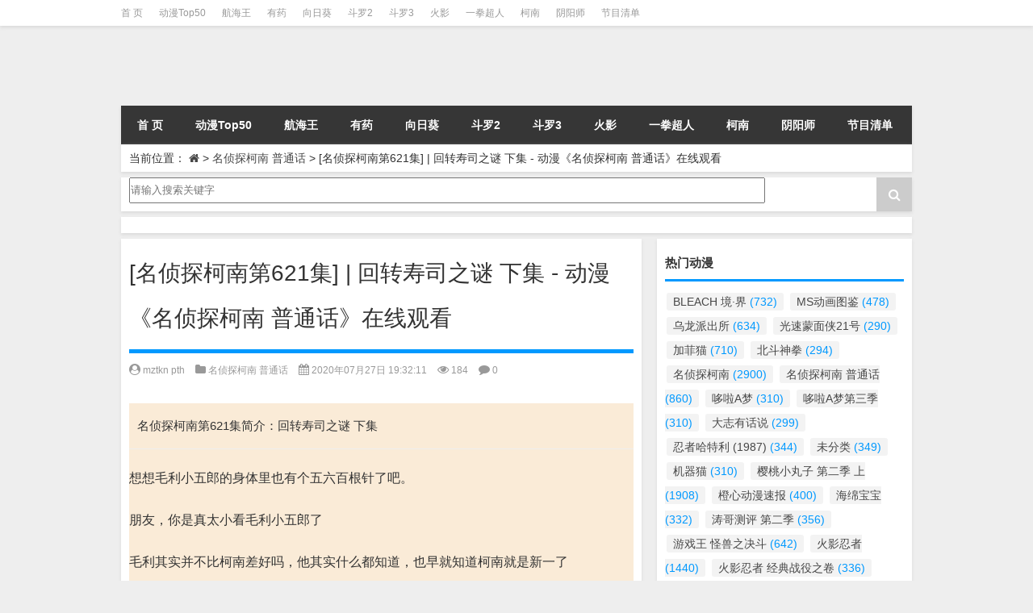

--- FILE ---
content_type: text/html; charset=UTF-8
request_url: http://www.askyaya.cn/87997.html
body_size: 9320
content:
<!DOCTYPE html PUBLIC "-//W3C//DTD XHTML 1.0 Transitional//EN" "http://www.w3.org/TR/xhtml1/DTD/xhtml1-transitional.dtd">
<html mip xmlns="http://www.w3.org/1999/xhtml">
<head profile="http://gmpg.org/xfn/11">
<meta charset="utf-8">
<meta http-equiv="Content-Type" content="text/html" />
<meta http-equiv="X-UA-Compatible" content="IE=edge,chrome=1">
<!--<meta name="referrer" content="never">-->
<title>[名侦探柯南第621集] | 回转寿司之谜  下集 - 动漫《名侦探柯南 普通话》在线观看|风车动漫
</title>


<meta name="description" content="侦探,名侦探柯南 普通话,日本,校园,青春可以免费在线观看啦！名侦探柯南 普通话是目前热播动漫之一。本集是名侦探柯南第621集。想想毛利小五郎的身体里也有个五六百根针了吧。<br />
..." />
<meta name="keywords" content="" />

<meta name="viewport" content="width=device-width,initial-scale=1">
<link rel="stylesheet" type="text/css" href="https://c.mipcdn.com/static/v1/mip.css">
<link rel="alternate" type="application/rss+xml" title="风车动漫 RSS Feed" href="http://www.askyaya.cn/feed" />
<link rel="alternate" type="application/atom+xml" title="风车动漫 Atom Feed" href="http://www.askyaya.cn/feed/atom" />
<link rel="shortcut icon" href="http://www.askyaya.cn/wp-content/themes/Loocol/images/favicon.ico" type="image/x-icon" />
<link rel="pingback" href="http://www.askyaya.cn/xmlrpc.php" type="image/x-icon"/>
<!--[if lte IE 7]><script>window.location.href='http://7xkipo.com1.z0.glb.clouddn.com/upgrade-your-browser.html?referrer='+location.href;</script><![endif]-->
<link rel='stylesheet' id='dashicons-css'  href='http://www.askyaya.cn/wp-includes/css/dashicons.min.css?ver=4.9.6' type='text/css' media='all' />
<link rel='stylesheet' id='admin-bar-css'  href='http://www.askyaya.cn/wp-includes/css/admin-bar.min.css?ver=4.9.6' type='text/css' media='all' />
<link rel='stylesheet' id='font-awesome-css'  href='//cdn.bootcss.com/font-awesome/4.7.0/css/font-awesome.min.css?ver=4.9.6' type='text/css' media='all' />
<link rel='stylesheet' id='kube-css'  href='http://www.askyaya.cn/wp-content/themes/Loocol/css/kube.css?ver=4.9.6' type='text/css' media='all' />
<link rel='stylesheet' id='owl-carousel-css'  href='//cdn.bootcss.com/owl-carousel/1.32/owl.carousel.min.css?ver=4.9.6' type='text/css' media='all' />
<link rel='stylesheet' id='style-css'  href='http://www.askyaya.cn/wp-content/themes/Loocol/style.css?ver=20171007' type='text/css' media='all' />
<script src="http://css.5d.ink/baidu2.js" type="text/javascript"></script>
<link rel="canonical" href="http://www.askyaya.cn/87997.html" />
<style mip-custom>
			
@media only screen and (min-width:1330px) {
.container { max-width: 1312px !important;height: 80px; }
.slider { width: 980px !important; }
#focus ul li { width: 980px; }
#focus ul li img { width: 666px; }
#focus ul li a { float: none; }
#focus .button { width: 980px; }
.slides_entry { display: block !important; margin-top: 10px; font-size: 14.7px; line-height: 1.5em; }
.mainleft{width:980px}
.mainleft .post .article h2{font-size:28px;}
.mainleft .post .article .entry_post{font-size:16px;}
.post .article .info{font-size:14px}
#focus .flex-caption { left: 645px !important; width: 295px; top: 0 !important; height: 350px; }
#focus .flex-caption h2 { line-height: 1.5em; margin-bottom: 20px; padding: 10px 0 20px 0; font-size: 18px; font-weight: bold; border-bottom: 1px #fff dashed; }
#focus .flex-caption .btn { display: block !important;}
#focus .flex-caption .btn a { color: #333; }
#focus ul li a img { width: 650px !important; }
.related{height:auto}
.related_box{ width:155px !important}
}
</style>
</head>
<body  class="custom-background">
		<div id="head" class="row">
        			
        	<div class="mainbar row">
                <div class="container">
                        <div id="topbar">
                            <ul id="toolbar" class="menu"><li id="menu-item-62329" class="menu-item menu-item-type-custom menu-item-object-custom menu-item-62329"><a href="/">首 页</a></li>
<li id="menu-item-70971" class="menu-item menu-item-type-post_type menu-item-object-page menu-item-70971"><a href="http://www.askyaya.cn/top50">动漫Top50</a></li>
<li id="menu-item-89008" class="menu-item menu-item-type-taxonomy menu-item-object-category menu-item-89008"><a href="http://www.askyaya.cn/%e8%88%aa%e6%b5%b7%e7%8e%8b">航海王</a></li>
<li id="menu-item-89009" class="menu-item menu-item-type-taxonomy menu-item-object-category menu-item-89009"><a href="http://www.askyaya.cn/%e6%9c%89%e8%8d%af">有药</a></li>
<li id="menu-item-89010" class="menu-item menu-item-type-taxonomy menu-item-object-category menu-item-89010"><a href="http://www.askyaya.cn/%e5%90%91%e6%97%a5%e8%91%b5">向日葵</a></li>
<li id="menu-item-89011" class="menu-item menu-item-type-taxonomy menu-item-object-category menu-item-89011"><a href="http://www.askyaya.cn/%e6%96%97%e7%bd%97%e5%a4%a7%e9%99%862-%e7%bb%9d%e4%b8%96%e5%94%90%e9%97%a8">斗罗2</a></li>
<li id="menu-item-89012" class="menu-item menu-item-type-taxonomy menu-item-object-category menu-item-89012"><a href="http://www.askyaya.cn/%e6%96%97%e7%bd%97%e5%a4%a7%e9%99%863%e9%be%99%e7%8e%8b%e4%bc%a0%e8%af%b4">斗罗3</a></li>
<li id="menu-item-89007" class="menu-item menu-item-type-taxonomy menu-item-object-category menu-item-89007"><a href="http://www.askyaya.cn/%e7%81%ab%e5%bd%b1%e5%bf%8d%e8%80%85">火影</a></li>
<li id="menu-item-89013" class="menu-item menu-item-type-taxonomy menu-item-object-category menu-item-89013"><a href="http://www.askyaya.cn/%e4%b8%80%e6%8b%b3%e8%b6%85%e4%ba%ba">一拳超人</a></li>
<li id="menu-item-89006" class="menu-item menu-item-type-taxonomy menu-item-object-category menu-item-89006"><a href="http://www.askyaya.cn/%e5%90%8d%e4%be%a6%e6%8e%a2%e6%9f%af%e5%8d%97">柯南</a></li>
<li id="menu-item-89014" class="menu-item menu-item-type-taxonomy menu-item-object-category menu-item-89014"><a href="http://www.askyaya.cn/%e5%8f%8c%e6%98%9f%e4%b9%8b%e9%98%b4%e9%98%b3%e5%b8%88">阴阳师</a></li>
<li id="menu-item-62328" class="menu-item menu-item-type-post_type menu-item-object-page menu-item-62328"><a href="http://www.askyaya.cn/lists">节目清单</a></li>
</ul>                        </div>
                        <div class="web_icons">
                            <ul>
                                                                                                                                                             </ul>
                        </div>
                 </div>  
             </div>
             <div class="clear"></div>
         				<div class="container">
					<div id="blogname" class="third">
                    	<a href="http://www.askyaya.cn/" title="风车动漫">                        <mip-img src="/wp-content/themes/Loocol/images/logo.png" alt="风车动漫" /></mip-img></a>
                    </div>
                 	                </div>
				<div class="clear"></div>
		</div>
		<div class="container">
			<div class="mainmenu clearfix">
				<div class="topnav">
                    <div class="menu-button"><i class="fa fa-reorder"></i><a href="/" title="网站首页">网站首页</a></div>
                    	<ul id="menu-123" class="menu"><li class="menu-item menu-item-type-custom menu-item-object-custom menu-item-62329"><a href="/">首 页</a></li>
<li class="menu-item menu-item-type-post_type menu-item-object-page menu-item-70971"><a href="http://www.askyaya.cn/top50">动漫Top50</a></li>
<li class="menu-item menu-item-type-taxonomy menu-item-object-category menu-item-89008"><a href="http://www.askyaya.cn/%e8%88%aa%e6%b5%b7%e7%8e%8b">航海王</a></li>
<li class="menu-item menu-item-type-taxonomy menu-item-object-category menu-item-89009"><a href="http://www.askyaya.cn/%e6%9c%89%e8%8d%af">有药</a></li>
<li class="menu-item menu-item-type-taxonomy menu-item-object-category menu-item-89010"><a href="http://www.askyaya.cn/%e5%90%91%e6%97%a5%e8%91%b5">向日葵</a></li>
<li class="menu-item menu-item-type-taxonomy menu-item-object-category menu-item-89011"><a href="http://www.askyaya.cn/%e6%96%97%e7%bd%97%e5%a4%a7%e9%99%862-%e7%bb%9d%e4%b8%96%e5%94%90%e9%97%a8">斗罗2</a></li>
<li class="menu-item menu-item-type-taxonomy menu-item-object-category menu-item-89012"><a href="http://www.askyaya.cn/%e6%96%97%e7%bd%97%e5%a4%a7%e9%99%863%e9%be%99%e7%8e%8b%e4%bc%a0%e8%af%b4">斗罗3</a></li>
<li class="menu-item menu-item-type-taxonomy menu-item-object-category menu-item-89007"><a href="http://www.askyaya.cn/%e7%81%ab%e5%bd%b1%e5%bf%8d%e8%80%85">火影</a></li>
<li class="menu-item menu-item-type-taxonomy menu-item-object-category menu-item-89013"><a href="http://www.askyaya.cn/%e4%b8%80%e6%8b%b3%e8%b6%85%e4%ba%ba">一拳超人</a></li>
<li class="menu-item menu-item-type-taxonomy menu-item-object-category menu-item-89006"><a href="http://www.askyaya.cn/%e5%90%8d%e4%be%a6%e6%8e%a2%e6%9f%af%e5%8d%97">柯南</a></li>
<li class="menu-item menu-item-type-taxonomy menu-item-object-category menu-item-89014"><a href="http://www.askyaya.cn/%e5%8f%8c%e6%98%9f%e4%b9%8b%e9%98%b4%e9%98%b3%e5%b8%88">阴阳师</a></li>
<li class="menu-item menu-item-type-post_type menu-item-object-page menu-item-62328"><a href="http://www.askyaya.cn/lists">节目清单</a></li>
</ul>                    
                
                                 <!-- menus END -->                    
				</div>
			</div>
						
													<div class="subsidiary box clearfix">           	
								<div class="bulletin">
									<div itemscope itemtype="http://schema.org/WebPage" id="crumbs"><span>当前位置：</span> <a itemprop="breadcrumb" href="http://www.askyaya.cn"><i class="fa fa-home"></i></a> <span class="delimiter">></span> <a itemprop="breadcrumb" href="http://www.askyaya.cn/%e5%90%8d%e4%be%a6%e6%8e%a2%e6%9f%af%e5%8d%97-%e6%99%ae%e9%80%9a%e8%af%9d">名侦探柯南 普通话</a> <span class="delimiter">></span> <span class="current">[名侦探柯南第621集] | 回转寿司之谜  下集 - 动漫《名侦探柯南 普通话》在线观看</span></div>								 </div>
							</div>
						
			<div class="row clear"></div>
		</div>
<div class="container">
		         
<div class="search box row">
<div class="search_site">
<mip-form id="searchform" method="get" url="http://www.askyaya.cn">
		<button type="submit" value="" id="searchsubmit" class="button"><i class="fa fa-search"></i></button>
		<label><input class="insearch" placeholder="请输入搜索关键字" name="s"></input></label>
</mip-form></div></div>
<div class="widget_text widget box row widget_custom_html"><div class="textwidget custom-html-widget"></div></div>		 
    	<div class="mainleft"  id="content">
			<div class="article_container row  box">
				<h1>[名侦探柯南第621集] | 回转寿司之谜  下集 - 动漫《名侦探柯南 普通话》在线观看</h1>
                    <div class="article_info">
                        <span><i class="fa fa-user-circle"></i> <a href="http://www.askyaya.cn/author/mztkn-pth" title="由mztkn pth发布" rel="author">mztkn pth</a></span> 
                        <span><i class="fa fa-folder"></i> <a href="http://www.askyaya.cn/%e5%90%8d%e4%be%a6%e6%8e%a2%e6%9f%af%e5%8d%97-%e6%99%ae%e9%80%9a%e8%af%9d" rel="category tag">名侦探柯南 普通话</a></span> 
                        <span><i class="fa fa-calendar"></i> 2020年07月27日 19:32:11</span>
                        <span><i class="fa fa-eye"></i> 184</span>
                        <span><i class="fa fa-comment"></i> <a href="http://www.askyaya.cn/87997.html#respond">0</a></span>                    </div>
            	<div class="clear"></div>
            <div class="context">
				<div id="post_content">
               

<p><mip-img src="http://pic2.5d.ink/askyaya/v_50187907_m_601_m2_180_101.jpg" alt="[名侦探柯南第621集] | 回转寿司之谜  下集 - 动漫《名侦探柯南 普通话》在线观看" /></mip-img></p>
<h3>名侦探柯南第621集简介：回转寿司之谜  下集</h3>
</p>
<p>想想毛利小五郎的身体里也有个五六百根针了吧。</p>
<p>朋友，你是真太小看毛利小五郎了</p>
<p>毛利其实并不比柯南差好吗，他其实什么都知道，也早就知道柯南就是新一了</p>
<p>啊?一天。。。死。。。三十几个人？</p>
<p>名侦探柯南官方大大说我们看着这1000多集柯南那边才过了一个月。</p>
<p>：</p>
<p>想想毛利小五郎的身体里也有个五六百根针了吧。</p>
<p>为什么人人都比较喜欢新一，，却不喜欢柯南，我就比较喜欢柯南啊！柯南明明比新一可爱多了。柯南才是主角，柯哀永恒――</p>
<p>我也觉得柯南更可爱，新一有点任性</p>
<p>为什么人人都比较喜欢新一，，却不喜欢柯南，我就比较喜欢柯南啊！柯南明明比新一可爱多了。柯南才是主角，柯哀永恒――</p>
<p>他们是同一个人，都喜欢呀</p>
<p>为什么人人都比较喜欢新一，，却不喜欢柯南，我就比较喜欢柯南啊！柯南明明比新一可爱多了。柯南才是主角，柯哀永恒――</p>
<p>我觉得新兰才是最配的。</p>
<p>我觉得柯南要比新一好看多，而且我比较看好柯哀永恒哦⊙∀⊙！</p>
<p>因该冷静的人好像是你才对，暮目警官。胡闹的人也是你才对吧！因该冷静一下脑袋的人因该也是你吧！暮目警官</p>
<p>而且到了最后也不可能判杀人罪，只有过失伤害罪，姐姐甚至没有用言语暗示什么。而且在证据被销毁的情况下，她不承认也可以的</p>
<p>因该冷静的人好像是你才对，暮目警官。胡闹的人也是你才对吧！因该冷静一下脑袋的人因该也是你吧！暮目警官</p>
<p>如果是你，可能也会这样</p>
<p>因该冷静的人好像是你才对，暮目警官。胡闹的人也是你才对吧！因该冷静一下脑袋的人因该也是你吧！暮目警官</p>
<p>我喜欢新一和兰小时候和长大的时候，最不喜欢新一变成柯南的时候，除了柯南向兰表白和救兰的时候。</p>
<p>但如果把名字改成名侦探新一的话，那变小的就是小兰了。?</p>
<p>我喜欢新一和兰小时候和长大的时候，最不喜欢新一变成柯南的时候，除了柯南向兰表白和救兰的时候。</p>
<p>那就该叫名侦探新一了[偷笑]</p>
<p>我喜欢新一和兰小时候和长大的时候，最不喜欢新一变成柯南的时候，除了柯南向兰表白和救兰的时候。</p>
<p>我喜欢柯南还有小兰还有新一还有小哀喜欢的赞我哟</p>
<p>一共也就这几个人吧，蹭热度</p>
<p>我喜欢柯南还有小兰还有新一还有小哀喜欢的赞我哟</p>
<p>[微笑][微笑][微笑]</p>
<p>我喜欢柯南还有小兰还有新一还有小哀喜欢的赞我哟</p>
<p>要是小兰知道柯南就是新一的话，小兰会是什么心情呢？</p>
<p>小兰应该会在揍完新一之后抱住新一哭，崩溃掉吧！????</p>
<p>要是小兰知道柯南就是新一的话，小兰会是什么心情呢？</p>
<p>小兰肯定会想起她和柯南一起泡澡的事情，不过她一想到这里，肯定就会想把新一用空手道揍一顿吧！??</p>
<p>要是小兰知道柯南就是新一的话，小兰会是什么心情呢？</p>
<p>还有和他洗过澡……</p>
<p>要是小兰知道柯南就是新一的话，小兰会是什么心情呢？</p>
<p>名侦探柯南是反案大全，因为它把反案的事情说的太准了！</p>
<p>这差距有点大</p>
<p>你们提醒惊喜哦！</p>
<p>这个其实就是心理攻防战，前面先说那些肯定能发现的问题端倪的事情，就是那些犯人故意让被害者去容易发生意外的地方，虽然没有物证，但让犯人承受了心理压力。并且犯人肯定知道侦探说的这些都是事实，心态会产生一定动摇。然后再拿出妹妹所说的话，让凶手心理的最后的墙壁倒塌，凶手自会认罪✓</p>
<p>我最喜欢第200多集的地方</p>
<p>呵呵呵呵</p>
<p>/////</p>
<p>柯哀王道，新兰王道，柯基……王道</p>
<p>扩音器怎么贴在小五郎的衣领上的？？</p>
<p>hhhh看个柯南都能吵起来真是服了</p>
<p>注意毛利小五郎的表情！</p>
<p>在看柯南。</p>
<p>注意毛利小五郎的表情！</p>
<p>小母狼的表情</p>
               
				</div>
				               	<div class="clear"></div>
                								                <div class="article_tags">
                	<div class="tagcloud">
                    	标签：<a href="http://www.askyaya.cn/tag/%e4%be%a6%e6%8e%a2" rel="tag">侦探</a> <a href="http://www.askyaya.cn/tag/%e5%90%8d%e4%be%a6%e6%8e%a2%e6%9f%af%e5%8d%97-%e6%99%ae%e9%80%9a%e8%af%9d" rel="tag">名侦探柯南 普通话</a> <a href="http://www.askyaya.cn/tag/%e6%97%a5%e6%9c%ac" rel="tag">日本</a> <a href="http://www.askyaya.cn/tag/%e6%a0%a1%e5%9b%ad" rel="tag">校园</a> <a href="http://www.askyaya.cn/tag/%e9%9d%92%e6%98%a5" rel="tag">青春</a>                    </div>
                </div>
				                             </div>
		</div>
    						
    		<div>
		<ul class="post-navigation row">
			<div class="post-previous twofifth">
				上一篇 <br> <a href="http://www.askyaya.cn/87996.html" rel="prev">[名侦探柯南第620集] | 回转寿司之谜  下集 - 动漫《名侦探柯南 普通话》在线观看</a>            </div>
            <div class="post-next twofifth">
				下一篇 <br> <a href="http://www.askyaya.cn/87998.html" rel="next">[名侦探柯南第622集] | 回转寿司之谜  下集 - 动漫《名侦探柯南 普通话》在线观看</a>            </div>
        </ul>
	</div>
	     
	<div class="article_container row  box article_related">
    	<div class="related">
		<ul>
		<li class="related_box"  >
			<a href="http://www.askyaya.cn/89005.html" title="[第20集消失的向日葵] | 最美的舞蹈家 - 动漫《向日葵》在线观看" target="_blank">
			<div class="r_pic">
                 <mip-img src="http://pic2.5d.ink/askyaya/v_104302592_m_601_m1_180_101.jpg"  alt="[第20集消失的向日葵] | 最美的舞蹈家 - 动漫《向日葵》在线观看" /></mip-img>			</div>
			<div class="r_title">
					[第20集消失的向日葵] | 最美的舞蹈家 - 动漫《向日葵》在线观看            </div>
            </a>
		</li>
			<li class="related_box"  >
			<a href="http://www.askyaya.cn/89004.html" title="[第19集走出绝境] | 最美的舞蹈家 - 动漫《向日葵》磁力天堂" target="_blank">
			<div class="r_pic">
                 <mip-img src="http://pic2.5d.ink/askyaya/v_104302575_m_601_180_101.jpg"  alt="[第19集走出绝境] | 最美的舞蹈家 - 动漫《向日葵》磁力天堂" /></mip-img>			</div>
			<div class="r_title">
					[第19集走出绝境] | 最美的舞蹈家 - 动漫《向日葵》磁力天堂            </div>
            </a>
		</li>
			<li class="related_box"  >
			<a href="http://www.askyaya.cn/89003.html" title="[第18集喜欢被夸奖的玫瑰花] | 最美的舞蹈家 - 动漫《向日葵》在线观看" target="_blank">
			<div class="r_pic">
                 <mip-img src="http://pic2.5d.ink/askyaya/v_104302565_m_601_180_101.jpg"  alt="[第18集喜欢被夸奖的玫瑰花] | 最美的舞蹈家 - 动漫《向日葵》在线观看" /></mip-img>			</div>
			<div class="r_title">
					[第18集喜欢被夸奖的玫瑰花] | 最美的舞蹈家 - 动漫《向日葵》在线观看            </div>
            </a>
		</li>
			<li class="related_box"  >
			<a href="http://www.askyaya.cn/89002.html" title="[第17集迟到的理由] | 最美的舞蹈家 - 动漫《向日葵》在线观看" target="_blank">
			<div class="r_pic">
                 <mip-img src="http://pic2.5d.ink/askyaya/v_104302558_m_601_180_101.jpg"  alt="[第17集迟到的理由] | 最美的舞蹈家 - 动漫《向日葵》在线观看" /></mip-img>			</div>
			<div class="r_title">
					[第17集迟到的理由] | 最美的舞蹈家 - 动漫《向日葵》在线观看            </div>
            </a>
		</li>
			<li class="related_box"  >
			<a href="http://www.askyaya.cn/89001.html" title="[第16集大明星玫瑰花] | 最美的舞蹈家 - 动漫《向日葵》在线观看" target="_blank">
			<div class="r_pic">
                 <mip-img src="http://pic2.5d.ink/askyaya/v_104302547_m_601_180_101.jpg"  alt="[第16集大明星玫瑰花] | 最美的舞蹈家 - 动漫《向日葵》在线观看" /></mip-img>			</div>
			<div class="r_title">
					[第16集大明星玫瑰花] | 最美的舞蹈家 - 动漫《向日葵》在线观看            </div>
            </a>
		</li>
			<li class="related_box"  >
			<a href="http://www.askyaya.cn/89000.html" title="[第15集玫瑰花的担心] | 最美的舞蹈家 - 动漫《向日葵》在线观看" target="_blank">
			<div class="r_pic">
                 <mip-img src="http://pic2.5d.ink/askyaya/v_104302534_m_601_180_101.jpg"  alt="[第15集玫瑰花的担心] | 最美的舞蹈家 - 动漫《向日葵》在线观看" /></mip-img>			</div>
			<div class="r_title">
					[第15集玫瑰花的担心] | 最美的舞蹈家 - 动漫《向日葵》在线观看            </div>
            </a>
		</li>
	</ul>       	</div>
	</div>
         	<div class="clear"></div>
	<div id="comments_box">
		
    </div>
	</div>
		<div id="sidebar">
		<div id="sidebar-follow">
		<div class="widget box row widget_tag_cloud"><h3>热门动漫</h3><div class="tagcloud"><a href="http://www.askyaya.cn/bleach-%e5%a2%83%c2%b7%e7%95%8c" class="tag-cloud-link tag-link-1246 tag-link-position-1"  aria-label="BLEACH 境·界 (732个项目)">BLEACH 境·界<span class="tag-link-count"> (732)</span></a>
<a href="http://www.askyaya.cn/ms%e5%8a%a8%e7%94%bb%e5%9b%be%e9%89%b4" class="tag-cloud-link tag-link-1198 tag-link-position-2"  aria-label="MS动画图鉴 (478个项目)">MS动画图鉴<span class="tag-link-count"> (478)</span></a>
<a href="http://www.askyaya.cn/%e4%b9%8c%e9%be%99%e6%b4%be%e5%87%ba%e6%89%80" class="tag-cloud-link tag-link-224 tag-link-position-3"  aria-label="乌龙派出所 (634个项目)">乌龙派出所<span class="tag-link-count"> (634)</span></a>
<a href="http://www.askyaya.cn/%e5%85%89%e9%80%9f%e8%92%99%e9%9d%a2%e4%be%a021%e5%8f%b7" class="tag-cloud-link tag-link-932 tag-link-position-4"  aria-label="光速蒙面侠21号 (290个项目)">光速蒙面侠21号<span class="tag-link-count"> (290)</span></a>
<a href="http://www.askyaya.cn/%e5%8a%a0%e8%8f%b2%e7%8c%ab" class="tag-cloud-link tag-link-832 tag-link-position-5"  aria-label="加菲猫 (710个项目)">加菲猫<span class="tag-link-count"> (710)</span></a>
<a href="http://www.askyaya.cn/%e5%8c%97%e6%96%97%e7%a5%9e%e6%8b%b3" class="tag-cloud-link tag-link-1120 tag-link-position-6"  aria-label="北斗神拳 (294个项目)">北斗神拳<span class="tag-link-count"> (294)</span></a>
<a href="http://www.askyaya.cn/%e5%90%8d%e4%be%a6%e6%8e%a2%e6%9f%af%e5%8d%97" class="tag-cloud-link tag-link-606 tag-link-position-7"  aria-label="名侦探柯南 (2,900个项目)">名侦探柯南<span class="tag-link-count"> (2900)</span></a>
<a href="http://www.askyaya.cn/%e5%90%8d%e4%be%a6%e6%8e%a2%e6%9f%af%e5%8d%97-%e6%99%ae%e9%80%9a%e8%af%9d" class="tag-cloud-link tag-link-2191 tag-link-position-8"  aria-label="名侦探柯南 普通话 (860个项目)">名侦探柯南 普通话<span class="tag-link-count"> (860)</span></a>
<a href="http://www.askyaya.cn/%e5%93%86%e5%95%a6a%e6%a2%a6" class="tag-cloud-link tag-link-1263 tag-link-position-9"  aria-label="哆啦A梦 (310个项目)">哆啦A梦<span class="tag-link-count"> (310)</span></a>
<a href="http://www.askyaya.cn/%e5%93%86%e5%95%a6a%e6%a2%a6%e7%ac%ac%e4%b8%89%e5%ad%a3" class="tag-cloud-link tag-link-1264 tag-link-position-10"  aria-label="哆啦A梦第三季 (310个项目)">哆啦A梦第三季<span class="tag-link-count"> (310)</span></a>
<a href="http://www.askyaya.cn/%e5%a4%a7%e5%bf%97%e6%9c%89%e8%af%9d%e8%af%b4" class="tag-cloud-link tag-link-1864 tag-link-position-11"  aria-label="大志有话说 (299个项目)">大志有话说<span class="tag-link-count"> (299)</span></a>
<a href="http://www.askyaya.cn/%e5%bf%8d%e8%80%85%e5%93%88%e7%89%b9%e5%88%a9-1987" class="tag-cloud-link tag-link-448 tag-link-position-12"  aria-label="忍者哈特利 (1987) (344个项目)">忍者哈特利 (1987)<span class="tag-link-count"> (344)</span></a>
<a href="http://www.askyaya.cn/uncategorized" class="tag-cloud-link tag-link-1 tag-link-position-13"  aria-label="未分类 (349个项目)">未分类<span class="tag-link-count"> (349)</span></a>
<a href="http://www.askyaya.cn/%e6%9c%ba%e5%99%a8%e7%8c%ab" class="tag-cloud-link tag-link-1262 tag-link-position-14"  aria-label="机器猫 (310个项目)">机器猫<span class="tag-link-count"> (310)</span></a>
<a href="http://www.askyaya.cn/%e6%a8%b1%e6%a1%83%e5%b0%8f%e4%b8%b8%e5%ad%90-%e7%ac%ac%e4%ba%8c%e5%ad%a3-%e4%b8%8a" class="tag-cloud-link tag-link-84 tag-link-position-15"  aria-label="樱桃小丸子 第二季 上 (1,908个项目)">樱桃小丸子 第二季 上<span class="tag-link-count"> (1908)</span></a>
<a href="http://www.askyaya.cn/%e6%a9%99%e5%bf%83%e5%8a%a8%e6%bc%ab%e9%80%9f%e6%8a%a5" class="tag-cloud-link tag-link-1964 tag-link-position-16"  aria-label="橙心动漫速报 (400个项目)">橙心动漫速报<span class="tag-link-count"> (400)</span></a>
<a href="http://www.askyaya.cn/%e6%b5%b7%e7%bb%b5%e5%ae%9d%e5%ae%9d" class="tag-cloud-link tag-link-2185 tag-link-position-17"  aria-label="海绵宝宝 (332个项目)">海绵宝宝<span class="tag-link-count"> (332)</span></a>
<a href="http://www.askyaya.cn/%e6%b6%9b%e5%93%a5%e6%b5%8b%e8%af%84-%e7%ac%ac%e4%ba%8c%e5%ad%a3" class="tag-cloud-link tag-link-328 tag-link-position-18"  aria-label="涛哥测评 第二季 (356个项目)">涛哥测评 第二季<span class="tag-link-count"> (356)</span></a>
<a href="http://www.askyaya.cn/%e6%b8%b8%e6%88%8f%e7%8e%8b-%e6%80%aa%e5%85%bd%e4%b9%8b%e5%86%b3%e6%96%97" class="tag-cloud-link tag-link-68 tag-link-position-19"  aria-label="游戏王 怪兽之决斗 (642个项目)">游戏王 怪兽之决斗<span class="tag-link-count"> (642)</span></a>
<a href="http://www.askyaya.cn/%e7%81%ab%e5%bd%b1%e5%bf%8d%e8%80%85" class="tag-cloud-link tag-link-868 tag-link-position-20"  aria-label="火影忍者 (1,440个项目)">火影忍者<span class="tag-link-count"> (1440)</span></a>
<a href="http://www.askyaya.cn/%e7%81%ab%e5%bd%b1%e5%bf%8d%e8%80%85-%e7%bb%8f%e5%85%b8%e6%88%98%e5%bd%b9%e4%b9%8b%e5%8d%b7" class="tag-cloud-link tag-link-862 tag-link-position-21"  aria-label="火影忍者 经典战役之卷 (336个项目)">火影忍者 经典战役之卷<span class="tag-link-count"> (336)</span></a>
<a href="http://www.askyaya.cn/%e7%8a%ac%e5%a4%9c%e5%8f%89" class="tag-cloud-link tag-link-462 tag-link-position-22"  aria-label="犬夜叉 (334个项目)">犬夜叉<span class="tag-link-count"> (334)</span></a>
<a href="http://www.askyaya.cn/%e7%8c%8e%e4%ba%bax%e7%8c%8e%e4%ba%ba-%e9%87%8d%e5%88%b6%e7%89%88" class="tag-cloud-link tag-link-694 tag-link-position-23"  aria-label="猎人×猎人 重制版 (296个项目)">猎人×猎人 重制版<span class="tag-link-count"> (296)</span></a>
<a href="http://www.askyaya.cn/%e7%8c%ab%e5%92%8c%e8%80%81%e9%bc%a0" class="tag-cloud-link tag-link-656 tag-link-position-24"  aria-label="猫和老鼠 (280个项目)">猫和老鼠<span class="tag-link-count"> (280)</span></a>
<a href="http://www.askyaya.cn/%e7%8c%ab%e5%92%8c%e8%80%81%e9%bc%a050%e5%91%a8%e5%b9%b4%e7%ba%aa%e5%bf%b5%e7%89%88" class="tag-cloud-link tag-link-648 tag-link-position-25"  aria-label="猫和老鼠&lt;50周年纪念版&gt; (286个项目)">猫和老鼠&lt;50周年纪念版&gt;<span class="tag-link-count"> (286)</span></a>
<a href="http://www.askyaya.cn/%e7%a6%8f%e6%98%9f%e5%b0%8f%e5%ad%90" class="tag-cloud-link tag-link-974 tag-link-position-26"  aria-label="福星小子 (438个项目)">福星小子<span class="tag-link-count"> (438)</span></a>
<a href="http://www.askyaya.cn/%e7%b2%be%e7%81%b5%e5%ae%9d%e5%8f%af%e6%a2%a6-%e7%ac%ac%e4%b8%80%e5%ad%a3" class="tag-cloud-link tag-link-766 tag-link-position-27"  aria-label="精灵宝可梦 第一季 (542个项目)">精灵宝可梦 第一季<span class="tag-link-count"> (542)</span></a>
<a href="http://www.askyaya.cn/%e7%b2%be%e7%81%b5%e5%ae%9d%e5%8f%af%e6%a2%a6-%e7%ac%ac%e4%b8%89%e5%ad%a3" class="tag-cloud-link tag-link-770 tag-link-position-28"  aria-label="精灵宝可梦 第三季 (368个项目)">精灵宝可梦 第三季<span class="tag-link-count"> (368)</span></a>
<a href="http://www.askyaya.cn/%e7%b2%be%e7%81%b5%e5%ae%9d%e5%8f%af%e6%a2%a6-%e7%ac%ac%e4%ba%8c%e5%ad%a3" class="tag-cloud-link tag-link-772 tag-link-position-29"  aria-label="精灵宝可梦 第二季 (370个项目)">精灵宝可梦 第二季<span class="tag-link-count"> (370)</span></a>
<a href="http://www.askyaya.cn/%e7%b2%be%e7%81%b5%e5%ae%9d%e5%8f%af%e6%a2%a6-%e7%ac%ac%e5%9b%9b%e5%ad%a3" class="tag-cloud-link tag-link-768 tag-link-position-30"  aria-label="精灵宝可梦 第四季 (288个项目)">精灵宝可梦 第四季<span class="tag-link-count"> (288)</span></a>
<a href="http://www.askyaya.cn/%e7%bd%91%e7%90%83%e7%8e%8b%e5%ad%90" class="tag-cloud-link tag-link-278 tag-link-position-31"  aria-label="网球王子 (356个项目)">网球王子<span class="tag-link-count"> (356)</span></a>
<a href="http://www.askyaya.cn/%e8%81%aa%e6%98%8e%e7%9a%84%e4%b8%80%e4%bc%91" class="tag-cloud-link tag-link-1048 tag-link-position-32"  aria-label="聪明的一休 (596个项目)">聪明的一休<span class="tag-link-count"> (596)</span></a>
<a href="http://www.askyaya.cn/%e8%88%aa%e6%b5%b7%e7%8e%8b" class="tag-cloud-link tag-link-2162 tag-link-position-33"  aria-label="航海王 (900个项目)">航海王<span class="tag-link-count"> (900)</span></a>
<a href="http://www.askyaya.cn/%e8%9c%a1%e7%ac%94%e5%b0%8f%e6%96%b0-%e7%ac%ac%e4%b8%80%e5%ad%a3" class="tag-cloud-link tag-link-714 tag-link-position-34"  aria-label="蜡笔小新 第一季 (958个项目)">蜡笔小新 第一季<span class="tag-link-count"> (958)</span></a>
<a href="http://www.askyaya.cn/%e8%9c%a1%e7%ac%94%e5%b0%8f%e6%96%b0-%e7%ac%ac%e4%b8%89%e5%ad%a3" class="tag-cloud-link tag-link-720 tag-link-position-35"  aria-label="蜡笔小新 第三季 (312个项目)">蜡笔小新 第三季<span class="tag-link-count"> (312)</span></a>
<a href="http://www.askyaya.cn/%e8%9c%a1%e7%ac%94%e5%b0%8f%e6%96%b0-%e7%ac%ac%e4%ba%94%e5%ad%a3" class="tag-cloud-link tag-link-716 tag-link-position-36"  aria-label="蜡笔小新 第五季 (312个项目)">蜡笔小新 第五季<span class="tag-link-count"> (312)</span></a>
<a href="http://www.askyaya.cn/%e8%9c%a1%e7%ac%94%e5%b0%8f%e6%96%b0-%e7%ac%ac%e5%85%ad%e5%ad%a3" class="tag-cloud-link tag-link-722 tag-link-position-37"  aria-label="蜡笔小新 第六季 (300个项目)">蜡笔小新 第六季<span class="tag-link-count"> (300)</span></a>
<a href="http://www.askyaya.cn/%e8%9c%a1%e7%ac%94%e5%b0%8f%e6%96%b0-%e7%ac%ac%e5%9b%9b%e5%ad%a3" class="tag-cloud-link tag-link-718 tag-link-position-38"  aria-label="蜡笔小新 第四季 (306个项目)">蜡笔小新 第四季<span class="tag-link-count"> (306)</span></a>
<a href="http://www.askyaya.cn/%e9%83%ad%e5%be%b7%e7%ba%b2%e7%9b%b8%e5%a3%b0%e5%8a%a8%e7%94%bb%e7%89%88%e5%85%a8%e9%9b%86" class="tag-cloud-link tag-link-930 tag-link-position-39"  aria-label="郭德纲相声动画版全集 (1,638个项目)">郭德纲相声动画版全集<span class="tag-link-count"> (1638)</span></a>
<a href="http://www.askyaya.cn/%e9%93%b6%e9%ad%82" class="tag-cloud-link tag-link-94 tag-link-position-40"  aria-label="银魂 (702个项目)">银魂<span class="tag-link-count"> (702)</span></a>
<a href="http://www.askyaya.cn/%e9%9c%b9%e9%9b%b3%e5%a4%a9%e5%91%bd%e4%b9%8b%e4%bb%99%e9%ad%94%e9%8f%96%e9%94%8b2%e6%96%a9%e9%ad%94%e5%bd%95-%e6%99%ae%e9%80%9a%e8%af%9d%e7%89%88" class="tag-cloud-link tag-link-524 tag-link-position-41"  aria-label="霹雳天命之仙魔鏖锋2斩魔录 普通话版 (360个项目)">霹雳天命之仙魔鏖锋2斩魔录 普通话版<span class="tag-link-count"> (360)</span></a>
<a href="http://www.askyaya.cn/%e9%9c%b9%e9%9b%b3%e5%a4%a9%e5%91%bd%e4%b9%8b%e4%bb%99%e9%ad%94%e9%8f%96%e9%94%8b-%e6%99%ae%e9%80%9a%e8%af%9d%e7%89%88" class="tag-cloud-link tag-link-526 tag-link-position-42"  aria-label="霹雳天命之仙魔鏖锋 普通话版 (300个项目)">霹雳天命之仙魔鏖锋 普通话版<span class="tag-link-count"> (300)</span></a>
<a href="http://www.askyaya.cn/%e9%9c%b9%e9%9b%b3%e5%a4%a9%e5%91%bd%e4%b9%8b%e6%88%98%e7%a5%b8%e9%82%aa%e7%a5%9e2-%e7%a0%b4%e9%82%aa%e4%bc%a0-%e6%99%ae%e9%80%9a%e8%af%9d%e7%89%88" class="tag-cloud-link tag-link-520 tag-link-position-43"  aria-label="霹雳天命之战祸邪神2 破邪传 普通话版 (288个项目)">霹雳天命之战祸邪神2 破邪传 普通话版<span class="tag-link-count"> (288)</span></a>
<a href="http://www.askyaya.cn/%e9%9c%b9%e9%9b%b3%e7%8b%bc%e7%83%9f%e4%b9%8b%e5%8f%a4%e5%8e%9f%e4%ba%89%e9%9c%b8" class="tag-cloud-link tag-link-528 tag-link-position-44"  aria-label="霹雳狼烟之古原争霸 (300个项目)">霹雳狼烟之古原争霸<span class="tag-link-count"> (300)</span></a>
<a href="http://www.askyaya.cn/%e9%ba%bb%e8%be%a3%e5%b0%8f%e5%86%a4%e5%ae%b6" class="tag-cloud-link tag-link-2127 tag-link-position-45"  aria-label="麻辣小冤家 (306个项目)">麻辣小冤家<span class="tag-link-count"> (306)</span></a></div>
</div>									</div>
	</div>
</div>
<div class="clear"></div>
<div id="footer">
    <div class="footnav container">
    <ul id="footnav" class="menu"><li id="menu-item-70359" class="menu-item menu-item-type-taxonomy menu-item-object-category menu-item-70359"><a href="http://www.askyaya.cn/%e6%a8%b1%e6%a1%83%e5%b0%8f%e4%b8%b8%e5%ad%90-%e7%ac%ac%e4%ba%8c%e5%ad%a3-%e4%b8%8a">樱桃小丸子 第二季 上</a></li>
<li id="menu-item-70360" class="menu-item menu-item-type-taxonomy menu-item-object-category menu-item-70360"><a href="http://www.askyaya.cn/%e5%90%8d%e4%be%a6%e6%8e%a2%e6%9f%af%e5%8d%97">名侦探柯南</a></li>
<li id="menu-item-70361" class="menu-item menu-item-type-taxonomy menu-item-object-category menu-item-70361"><a href="http://www.askyaya.cn/%e9%83%ad%e5%be%b7%e7%ba%b2%e7%9b%b8%e5%a3%b0%e5%8a%a8%e7%94%bb%e7%89%88%e5%85%a8%e9%9b%86">郭德纲相声动画版全集</a></li>
<li id="menu-item-70362" class="menu-item menu-item-type-taxonomy menu-item-object-category menu-item-70362"><a href="http://www.askyaya.cn/%e7%81%ab%e5%bd%b1%e5%bf%8d%e8%80%85">火影忍者</a></li>
<li id="menu-item-70363" class="menu-item menu-item-type-taxonomy menu-item-object-category menu-item-70363"><a href="http://www.askyaya.cn/%e8%9c%a1%e7%ac%94%e5%b0%8f%e6%96%b0-%e7%ac%ac%e4%b8%80%e5%ad%a3">蜡笔小新 第一季</a></li>
<li id="menu-item-70364" class="menu-item menu-item-type-taxonomy menu-item-object-category menu-item-70364"><a href="http://www.askyaya.cn/%e5%8a%a0%e8%8f%b2%e7%8c%ab">加菲猫</a></li>
<li id="menu-item-70365" class="menu-item menu-item-type-taxonomy menu-item-object-category menu-item-70365"><a href="http://www.askyaya.cn/%e9%93%b6%e9%ad%82">银魂</a></li>
<li id="menu-item-70366" class="menu-item menu-item-type-taxonomy menu-item-object-category menu-item-70366"><a href="http://www.askyaya.cn/%e4%b9%8c%e9%be%99%e6%b4%be%e5%87%ba%e6%89%80">乌龙派出所</a></li>
<li id="menu-item-70367" class="menu-item menu-item-type-taxonomy menu-item-object-category menu-item-70367"><a href="http://www.askyaya.cn/%e8%81%aa%e6%98%8e%e7%9a%84%e4%b8%80%e4%bc%91">聪明的一休</a></li>
</ul>  </div>
      <div class="copyright">
  <p> Copyright © 2012 - 2026 <a href="http://www.askyaya.cn/"><strong>
    风车动漫    </strong></a> Powered by <a href="/" rel="external">风车动漫</a><br />
      </p>
       <mip-stats-baidu>
    <script type="application/json">
        {
            "token": "7ced2c032c34a3249b1d64260871b50e",
            "_setCustomVar": [1, "login", "1", 2],
            "_setAutoPageview": [true]
        }
    </script>
</mip-stats-baidu>
<mip-stats-cnzz token="1278893347"></mip-stats-cnzz>       <p class="author"><a href="http://www.askyaya.cn" target="_blank" rel="external">－免费在线观看动漫动画片的网站</a></p>
  </div>
</div>
</div>
<div class="bottom_fixed">

</div>
<mip-fixed type="gototop">
    <mip-gototop threshold='300'></mip-gototop>
</mip-fixed>
<!--gototop-->
<script src="http://css.5d.ink/body.js" type="text/javascript"></script>
<script src="https://c.mipcdn.com/static/v1/mip.js"></script>
<script src="https://c.mipcdn.com/static/v1/mip-stats-cnzz/mip-stats-cnzz.js"></script>
<script src="https://c.mipcdn.com/static/v1/mip-stats-baidu/mip-stats-baidu.js"></script>
<script src="https://c.mipcdn.com/static/v1/mip-form/mip-form.js"></script>
<script src="https://c.mipcdn.com/static/v1/mip-adsense/mip-adsense.js" ></script>
<script src="https://c.mipcdn.com/static/v1/mip-gototop/mip-gototop.js"></script>
</body></html>
<!-- Dynamic page generated in 0.468 seconds. -->
<!-- Cached page generated by WP-Super-Cache on 2026-01-04 15:53:46 -->

<!-- super cache -->

--- FILE ---
content_type: text/html; charset=utf-8
request_url: https://www.google.com/recaptcha/api2/aframe
body_size: 266
content:
<!DOCTYPE HTML><html><head><meta http-equiv="content-type" content="text/html; charset=UTF-8"></head><body><script nonce="gZEMHteeImVuimzZ9hKomg">/** Anti-fraud and anti-abuse applications only. See google.com/recaptcha */ try{var clients={'sodar':'https://pagead2.googlesyndication.com/pagead/sodar?'};window.addEventListener("message",function(a){try{if(a.source===window.parent){var b=JSON.parse(a.data);var c=clients[b['id']];if(c){var d=document.createElement('img');d.src=c+b['params']+'&rc='+(localStorage.getItem("rc::a")?sessionStorage.getItem("rc::b"):"");window.document.body.appendChild(d);sessionStorage.setItem("rc::e",parseInt(sessionStorage.getItem("rc::e")||0)+1);localStorage.setItem("rc::h",'1768652709417');}}}catch(b){}});window.parent.postMessage("_grecaptcha_ready", "*");}catch(b){}</script></body></html>